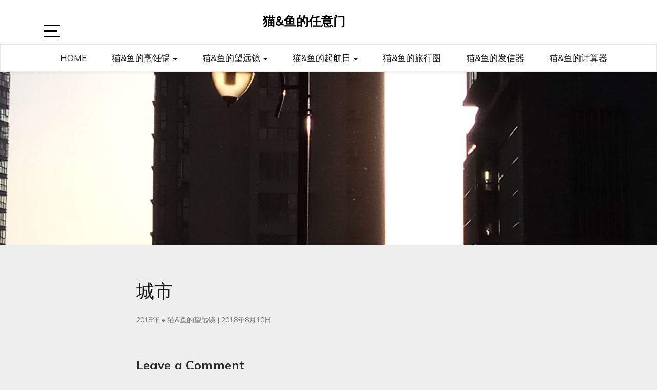

--- FILE ---
content_type: text/html; charset=UTF-8
request_url: http://anydoor.catfish.ren/39.html
body_size: 5792
content:
<!doctype html>
<html lang="zh-CN">

<head>
	<meta charset="UTF-8">
	<link rel="profile" href="http://gmpg.org/xfn/11">
    <meta http-equiv="X-UA-Compatible" content="IE=edge">
    <meta name="viewport" content="width=device-width, initial-scale=1">
	<title>城市 &#8211; 猫&amp;鱼的任意门</title>
<link rel='dns-prefetch' href='//anydoor.catfish.ren' />
<link rel='dns-prefetch' href='//fonts.googleapis.com' />
<link rel='dns-prefetch' href='//s.w.org' />
<link rel="alternate" type="application/rss+xml" title="猫&amp;鱼的任意门 &raquo; Feed" href="http://anydoor.catfish.ren/feed" />
<link rel="alternate" type="application/rss+xml" title="猫&amp;鱼的任意门 &raquo; 评论Feed" href="http://anydoor.catfish.ren/comments/feed" />
<link rel="alternate" type="application/rss+xml" title="猫&amp;鱼的任意门 &raquo; 城市评论Feed" href="http://anydoor.catfish.ren/39.html/feed" />
		<script type="text/javascript">
			window._wpemojiSettings = {"baseUrl":"https:\/\/s.w.org\/images\/core\/emoji\/11\/72x72\/","ext":".png","svgUrl":"https:\/\/s.w.org\/images\/core\/emoji\/11\/svg\/","svgExt":".svg","source":{"concatemoji":"http:\/\/anydoor.catfish.ren\/wp-includes\/js\/wp-emoji-release.min.js?ver=4.9.26"}};
			!function(e,a,t){var n,r,o,i=a.createElement("canvas"),p=i.getContext&&i.getContext("2d");function s(e,t){var a=String.fromCharCode;p.clearRect(0,0,i.width,i.height),p.fillText(a.apply(this,e),0,0);e=i.toDataURL();return p.clearRect(0,0,i.width,i.height),p.fillText(a.apply(this,t),0,0),e===i.toDataURL()}function c(e){var t=a.createElement("script");t.src=e,t.defer=t.type="text/javascript",a.getElementsByTagName("head")[0].appendChild(t)}for(o=Array("flag","emoji"),t.supports={everything:!0,everythingExceptFlag:!0},r=0;r<o.length;r++)t.supports[o[r]]=function(e){if(!p||!p.fillText)return!1;switch(p.textBaseline="top",p.font="600 32px Arial",e){case"flag":return s([55356,56826,55356,56819],[55356,56826,8203,55356,56819])?!1:!s([55356,57332,56128,56423,56128,56418,56128,56421,56128,56430,56128,56423,56128,56447],[55356,57332,8203,56128,56423,8203,56128,56418,8203,56128,56421,8203,56128,56430,8203,56128,56423,8203,56128,56447]);case"emoji":return!s([55358,56760,9792,65039],[55358,56760,8203,9792,65039])}return!1}(o[r]),t.supports.everything=t.supports.everything&&t.supports[o[r]],"flag"!==o[r]&&(t.supports.everythingExceptFlag=t.supports.everythingExceptFlag&&t.supports[o[r]]);t.supports.everythingExceptFlag=t.supports.everythingExceptFlag&&!t.supports.flag,t.DOMReady=!1,t.readyCallback=function(){t.DOMReady=!0},t.supports.everything||(n=function(){t.readyCallback()},a.addEventListener?(a.addEventListener("DOMContentLoaded",n,!1),e.addEventListener("load",n,!1)):(e.attachEvent("onload",n),a.attachEvent("onreadystatechange",function(){"complete"===a.readyState&&t.readyCallback()})),(n=t.source||{}).concatemoji?c(n.concatemoji):n.wpemoji&&n.twemoji&&(c(n.twemoji),c(n.wpemoji)))}(window,document,window._wpemojiSettings);
		</script>
		<style type="text/css">
img.wp-smiley,
img.emoji {
	display: inline !important;
	border: none !important;
	box-shadow: none !important;
	height: 1em !important;
	width: 1em !important;
	margin: 0 .07em !important;
	vertical-align: -0.1em !important;
	background: none !important;
	padding: 0 !important;
}
</style>
<link rel='stylesheet' id='bootstrap-css'  href='http://anydoor.catfish.ren/wp-content/themes/marinate/css/bootstrap.css?ver=4.9.26' type='text/css' media='all' />
<link rel='stylesheet' id='font-awesome-css'  href='http://anydoor.catfish.ren/wp-content/themes/marinate/css/font-awesome.css?ver=4.9.26' type='text/css' media='all' />
<link rel='stylesheet' id='pushy-css'  href='http://anydoor.catfish.ren/wp-content/themes/marinate/css/pushy.css?ver=4.9.26' type='text/css' media='all' />
<link rel='stylesheet' id='marinate-style-css'  href='http://anydoor.catfish.ren/wp-content/themes/marinate/style.css?ver=4.9.26' type='text/css' media='all' />
<link rel='stylesheet' id='marinate-fonts-css'  href='https://fonts.googleapis.com/css?family=Muli%3A400%2C400i%2C700%2C700i%7CNunito%3A400%2C600%2C700&#038;subset=latin%2Clatin-ext' type='text/css' media='all' />
<script src="http://anydoor.catfish.ren/wp-includes/js/jquery/jquery.js?ver=1.12.4"></script>
<script src="http://anydoor.catfish.ren/wp-includes/js/jquery/jquery-migrate.min.js?ver=1.4.1"></script>
<link rel='https://api.w.org/' href='http://anydoor.catfish.ren/wp-json/' />
<link rel="EditURI" type="application/rsd+xml" title="RSD" href="http://anydoor.catfish.ren/xmlrpc.php?rsd" />
<link rel="wlwmanifest" type="application/wlwmanifest+xml" href="http://anydoor.catfish.ren/wp-includes/wlwmanifest.xml" /> 
<link rel='prev' title='软烧黄骨鱼' href='http://anydoor.catfish.ren/31.html' />
<link rel='next' title='余晖' href='http://anydoor.catfish.ren/232.html' />
<meta name="generator" content="WordPress 4.9.26" />
<link rel="canonical" href="http://anydoor.catfish.ren/39.html" />
<link rel='shortlink' href='http://anydoor.catfish.ren/?p=39' />
<link rel="alternate" type="application/json+oembed" href="http://anydoor.catfish.ren/wp-json/oembed/1.0/embed?url=http%3A%2F%2Fanydoor.catfish.ren%2F39.html" />
<link rel="alternate" type="text/xml+oembed" href="http://anydoor.catfish.ren/wp-json/oembed/1.0/embed?url=http%3A%2F%2Fanydoor.catfish.ren%2F39.html&#038;format=xml" />
<link rel="pingback" href="http://anydoor.catfish.ren/xmlrpc.php">    
    
</head>

<body class="post-template-default single single-post postid-39 single-format-standard">
<div class="site-overlay"></div>
    <div id="page" class="hfeed site">

        <header class="site-header" id="masthead">
        <div class="container">        
        
        	<div class="col-lg-2 col-md-2 col-sm-1 col-xs-1 pushmenu push">
				<a id="marinate-navbtn" class="menu-btn"><span></span></a>                
            </div>
            

        
             <div class="site-branding col-lg-7 col-md-7 col-sm-11 col-xs-11">
		             	   				 				    	                <h1 class="site-title"><a href="http://anydoor.catfish.ren/" rel="home">猫&amp;鱼的任意门</a></h1>
                                                      </div>        
              
        	<div class="col-lg-3 col-md-3 col-sm-12 col-xs-12 hidden-xs hidden-sm">           
                
				                
                
            </div>              
			</div>
			<div class="clearfix"></div>	
            <nav class="navbar navbar-default main-navigation hidden-xs hidden-sm" id="site-navigation">
		        <div class="container">                    

                    <!-- Brand and toggle get grouped for better mobile display -->
                    <div class="navbar-header">
                        <button type="button" class="navbar-toggle collapsed" data-toggle="collapse" data-target="#bs-example-navbar-collapse-1" aria-expanded="false">
                        <span class="sr-only">Toggle navigation</span>
                        <span class="icon-bar"></span>
                        <span class="icon-bar"></span>
                        <span class="icon-bar"></span>
                      </button>
                    </div>

                    <!-- Collect the nav links, forms, and other content for toggling -->
                    <div class="collapse navbar-collapse text-center" id="bs-example-navbar-collapse-1">                                                                   
						  <ul id="primary-menu" class="nav navbar-nav main-nav"><li itemscope="itemscope" itemtype="https://www.schema.org/SiteNavigationElement" id="menu-item-216" class="menu-item menu-item-type-custom menu-item-object-custom menu-item-216"><a title="HOME" target="_blank" href="http://catfish.ren">HOME</a></li>
<li itemscope="itemscope" itemtype="https://www.schema.org/SiteNavigationElement" id="menu-item-42" class="menu-item menu-item-type-taxonomy menu-item-object-category menu-item-has-children menu-item-42 dropdown"><a title="猫&amp;鱼的烹饪锅" href="#" data-toggle="dropdown" class="dropdown-toggle" aria-haspopup="true">猫&#038;鱼的烹饪锅 <span class="caret"></span></a>
<ul role="menu" class=" dropdown-menu" >
	<li itemscope="itemscope" itemtype="https://www.schema.org/SiteNavigationElement" id="menu-item-52" class="menu-item menu-item-type-taxonomy menu-item-object-category menu-item-52"><a title="2018年" href="http://anydoor.catfish.ren/category/%e7%8c%ab%e9%b1%bc%e7%9a%84%e7%83%b9%e9%a5%aa%e9%94%85/%e7%83%b9%e9%a5%aa%e9%94%852018">2018年</a></li>
	<li itemscope="itemscope" itemtype="https://www.schema.org/SiteNavigationElement" id="menu-item-89" class="menu-item menu-item-type-taxonomy menu-item-object-category menu-item-89"><a title="2017年" href="http://anydoor.catfish.ren/category/%e7%8c%ab%e9%b1%bc%e7%9a%84%e7%83%b9%e9%a5%aa%e9%94%85/%e7%83%b9%e9%a5%aa%e9%94%852017">2017年</a></li>
</ul>
</li>
<li itemscope="itemscope" itemtype="https://www.schema.org/SiteNavigationElement" id="menu-item-43" class="menu-item menu-item-type-taxonomy menu-item-object-category current-post-ancestor current-menu-parent current-post-parent menu-item-has-children menu-item-43 dropdown"><a title="猫&amp;鱼的望远镜" href="#" data-toggle="dropdown" class="dropdown-toggle" aria-haspopup="true">猫&#038;鱼的望远镜 <span class="caret"></span></a>
<ul role="menu" class=" dropdown-menu" >
	<li itemscope="itemscope" itemtype="https://www.schema.org/SiteNavigationElement" id="menu-item-254" class="menu-item menu-item-type-taxonomy menu-item-object-category menu-item-254"><a title="2017年" href="http://anydoor.catfish.ren/category/%e7%8c%ab%e9%b1%bc%e7%9a%84%e6%9c%9b%e8%bf%9c%e9%95%9c/%e6%9c%9b%e8%bf%9c%e9%95%9c2017">2017年</a></li>
	<li itemscope="itemscope" itemtype="https://www.schema.org/SiteNavigationElement" id="menu-item-53" class="menu-item menu-item-type-taxonomy menu-item-object-category current-post-ancestor current-menu-parent current-post-parent menu-item-53"><a title="2018年" href="http://anydoor.catfish.ren/category/%e7%8c%ab%e9%b1%bc%e7%9a%84%e6%9c%9b%e8%bf%9c%e9%95%9c/%e6%9c%9b%e8%bf%9c%e9%95%9c2018">2018年</a></li>
</ul>
</li>
<li itemscope="itemscope" itemtype="https://www.schema.org/SiteNavigationElement" id="menu-item-214" class="menu-item menu-item-type-custom menu-item-object-custom menu-item-has-children menu-item-214 dropdown"><a title="猫&amp;鱼的起航日" href="#" data-toggle="dropdown" class="dropdown-toggle" aria-haspopup="true">猫&#038;鱼的起航日 <span class="caret"></span></a>
<ul role="menu" class=" dropdown-menu" >
	<li itemscope="itemscope" itemtype="https://www.schema.org/SiteNavigationElement" id="menu-item-259" class="menu-item menu-item-type-custom menu-item-object-custom menu-item-259"><a title="猫&amp;鱼的记日器" href="http://catfish.ren/counter">猫&#038;鱼的记日器</a></li>
	<li itemscope="itemscope" itemtype="https://www.schema.org/SiteNavigationElement" id="menu-item-212" class="menu-item menu-item-type-custom menu-item-object-custom menu-item-212"><a title="猫&amp;鱼的婚纱照" target="_blank" href="http://wedding.catfish.ren">猫&#038;鱼的婚纱照</a></li>
	<li itemscope="itemscope" itemtype="https://www.schema.org/SiteNavigationElement" id="menu-item-215" class="menu-item menu-item-type-custom menu-item-object-custom menu-item-215"><a title="猫&amp;鱼的邀请函" target="_blank" href="http://catfish.ren/invite">猫&#038;鱼的邀请函</a></li>
	<li itemscope="itemscope" itemtype="https://www.schema.org/SiteNavigationElement" id="menu-item-160" class="menu-item menu-item-type-custom menu-item-object-custom menu-item-160"><a title="猫&amp;鱼的小游戏" target="_blank" href="http://catfish.ren/1024">猫&#038;鱼的小游戏</a></li>
</ul>
</li>
<li itemscope="itemscope" itemtype="https://www.schema.org/SiteNavigationElement" id="menu-item-159" class="menu-item menu-item-type-custom menu-item-object-custom menu-item-159"><a title="猫&amp;鱼的旅行图" target="_blank" href="http://catfish.ren/map">猫&#038;鱼的旅行图</a></li>
<li itemscope="itemscope" itemtype="https://www.schema.org/SiteNavigationElement" id="menu-item-161" class="menu-item menu-item-type-custom menu-item-object-custom menu-item-161"><a title="猫&amp;鱼的发信器" target="_blank" href="http://catfish.ren/loveletter">猫&#038;鱼的发信器</a></li>
<li itemscope="itemscope" itemtype="https://www.schema.org/SiteNavigationElement" id="menu-item-262" class="menu-item menu-item-type-custom menu-item-object-custom menu-item-262"><a title="猫&amp;鱼的计算器" href="http://catfish.ren/bpoint">猫&#038;鱼的计算器</a></li>
</ul>                        
                    </div>
                    <!-- /.navbar-collapse -->
                </div>
            </nav>
                <!-- /.container -->            
        </header>       
<div id="content" class="site-content">

			                <div class="post-thumbnail">
                    <img width="1900" height="500" src="http://anydoor.catfish.ren/wp-content/uploads/2018/08/IMG_20170516_181804-1900x500.jpg" class="img-responsive wp-post-image" alt="" />                </div>
            			


	<div class="container">
		<div class="row">

			<article id="post-39" class="single-post-wrapper post-39 post type-post status-publish format-standard has-post-thumbnail hentry category-9 category-8">               
			                        
            <div class="col-lg-8 col-md-8 col-xs-12 col-sm-12 col-lg-offset-2 col-md-offset-2">            
				<div id="primary" class="content-area">
					<main id="main" class="site-main">


					
                                <header class="entry-header">
									<h1 class="entry-title">城市</h1>
                                    <div class="entry-meta">
                                        <span>
												<a href="http://anydoor.catfish.ren/category/%e7%8c%ab%e9%b1%bc%e7%9a%84%e6%9c%9b%e8%bf%9c%e9%95%9c/%e6%9c%9b%e8%bf%9c%e9%95%9c2018" rel="category tag">2018年</a>&nbsp;&bull;&nbsp;<a href="http://anydoor.catfish.ren/category/%e7%8c%ab%e9%b1%bc%e7%9a%84%e6%9c%9b%e8%bf%9c%e9%95%9c" rel="category tag">猫&amp;鱼的望远镜</a>										</span>                                       
                                        <span class="separator">|</span>
                                        <span class="date">2018年8月10日</span>
                                    </div>
                                </header>
                                <div class="entry-content">
                                                                </div>
										                                
			<div id="comments" class="comments-area">

		<div id="respond" class="comment-respond">
		<h3 id="reply-title" class="comment-reply-title">Leave a Comment <small><a rel="nofollow" id="cancel-comment-reply-link" href="/39.html#respond" style="display:none;">Cancel Reply</a></small></h3>			<form action="http://anydoor.catfish.ren/wp-comments-post.php" method="post" id="commentform" class="comment-form">
				<p class="comment-form-author"><label for="author">Name<span class="required">*</span></label><input id="author" name="author" type="text" placeholder="Full Name" value="" size="30" aria-required='true' class="form-control" /></p>
<p class="comment-form-email"><label for="author">Email<span class="required">*</span></label><input class="form-control" id="email" name="email" type="text" placeholder="Email Address" value="" size="30" aria-required='true' /></p>
<p class="comment-form-url"><label for="author">Website</label><input class="form-control" id="url" name="url" type="text" placeholder="Website" value="" size="30" /></p>
<p class="comment-form-comment"><label for="comment">Comment</label><textarea id="comment" class="form-control" name="comment" placeholder="Leave your comment here..." cols="45" rows="10" required="required" aria-required="true"></textarea></p><p class="form-submit"><input name="submit" type="submit" id="submit" class="submit" value="Submit" /> <input type='hidden' name='comment_post_ID' value='39' id='comment_post_ID' />
<input type='hidden' name='comment_parent' id='comment_parent' value='0' />
</p>			</form>
			</div><!-- #respond -->
	
</div><!-- #comments -->
 


					</main><!-- #main -->
				</div><!-- #primary -->
	    	</div><!-- .col-md-8 -->
			                        
            <div class="col-lg-3 col-md-3 col-xs-12 col-sm-12">
                        </div>
        </article><!-- #post-39 -->                                                		        
    	</div><!-- .row -->
  </div><!-- .container -->
</div><!-- #content -->

        
        <footer id="colophon" class="site-footer" role="contentinfo">
            <div class="col-md-12 no-padding a">
                
				                
                <div class="site-info">
                    <div class="container">

						
						<div class="copyright"><div class="left-text">Copyright &copy; 2026 <a href="http://anydoor.catfish.ren/">猫&amp;鱼的任意门</a>. </span><div class="right-text"><a href="http://metricthemes.com/theme/marinate/" rel="author" target="_blank">Marinate by MetricThemes</a>. Powered by <a href="https://wordpress.org/" target="_blank">WordPress</a>.</span></div>
                    </div>
                </div>

            </div>
        </footer>
        </div>
    </div>
		 <!-- Pushy Sidebar -->
        <nav class="pushy pushy-left">
            <div class="pushy-content">
                <div class="widget-area" role="complementary">					
                
                
						                                                        
                		<aside class="widget widget_primary_menu hidden-md hidden-lg">
						  <ul id="menu-%e7%8c%ab%e9%b1%bc%e7%9a%84%e4%bb%bb%e6%84%8f%e9%97%a8" class=""><li class="menu-item menu-item-type-custom menu-item-object-custom menu-item-216"><a target="_blank" href="http://catfish.ren">HOME</a></li>
<li class="menu-item menu-item-type-taxonomy menu-item-object-category menu-item-has-children menu-item-42"><a href="http://anydoor.catfish.ren/category/%e7%8c%ab%e9%b1%bc%e7%9a%84%e7%83%b9%e9%a5%aa%e9%94%85">猫&#038;鱼的烹饪锅</a>
<ul class="sub-menu">
	<li class="menu-item menu-item-type-taxonomy menu-item-object-category menu-item-52"><a href="http://anydoor.catfish.ren/category/%e7%8c%ab%e9%b1%bc%e7%9a%84%e7%83%b9%e9%a5%aa%e9%94%85/%e7%83%b9%e9%a5%aa%e9%94%852018">2018年</a></li>
	<li class="menu-item menu-item-type-taxonomy menu-item-object-category menu-item-89"><a href="http://anydoor.catfish.ren/category/%e7%8c%ab%e9%b1%bc%e7%9a%84%e7%83%b9%e9%a5%aa%e9%94%85/%e7%83%b9%e9%a5%aa%e9%94%852017">2017年</a></li>
</ul>
</li>
<li class="menu-item menu-item-type-taxonomy menu-item-object-category current-post-ancestor current-menu-parent current-post-parent menu-item-has-children menu-item-43"><a href="http://anydoor.catfish.ren/category/%e7%8c%ab%e9%b1%bc%e7%9a%84%e6%9c%9b%e8%bf%9c%e9%95%9c">猫&#038;鱼的望远镜</a>
<ul class="sub-menu">
	<li class="menu-item menu-item-type-taxonomy menu-item-object-category menu-item-254"><a href="http://anydoor.catfish.ren/category/%e7%8c%ab%e9%b1%bc%e7%9a%84%e6%9c%9b%e8%bf%9c%e9%95%9c/%e6%9c%9b%e8%bf%9c%e9%95%9c2017">2017年</a></li>
	<li class="menu-item menu-item-type-taxonomy menu-item-object-category current-post-ancestor current-menu-parent current-post-parent menu-item-53"><a href="http://anydoor.catfish.ren/category/%e7%8c%ab%e9%b1%bc%e7%9a%84%e6%9c%9b%e8%bf%9c%e9%95%9c/%e6%9c%9b%e8%bf%9c%e9%95%9c2018">2018年</a></li>
</ul>
</li>
<li class="menu-item menu-item-type-custom menu-item-object-custom menu-item-has-children menu-item-214"><a href="http://catfish.ren/caculator">猫&#038;鱼的起航日</a>
<ul class="sub-menu">
	<li class="menu-item menu-item-type-custom menu-item-object-custom menu-item-259"><a href="http://catfish.ren/counter">猫&#038;鱼的记日器</a></li>
	<li class="menu-item menu-item-type-custom menu-item-object-custom menu-item-212"><a target="_blank" href="http://wedding.catfish.ren">猫&#038;鱼的婚纱照</a></li>
	<li class="menu-item menu-item-type-custom menu-item-object-custom menu-item-215"><a target="_blank" href="http://catfish.ren/invite">猫&#038;鱼的邀请函</a></li>
	<li class="menu-item menu-item-type-custom menu-item-object-custom menu-item-160"><a target="_blank" href="http://catfish.ren/1024">猫&#038;鱼的小游戏</a></li>
</ul>
</li>
<li class="menu-item menu-item-type-custom menu-item-object-custom menu-item-159"><a target="_blank" href="http://catfish.ren/map">猫&#038;鱼的旅行图</a></li>
<li class="menu-item menu-item-type-custom menu-item-object-custom menu-item-161"><a target="_blank" href="http://catfish.ren/loveletter">猫&#038;鱼的发信器</a></li>
<li class="menu-item menu-item-type-custom menu-item-object-custom menu-item-262"><a href="http://catfish.ren/bpoint">猫&#038;鱼的计算器</a></li>
</ul>                         
                        </aside>
                
                        <aside id="nav_menu-5" class="widget widget_nav_menu"><div class="menu-%e7%8c%ab%e9%b1%bc%e7%9a%84%e4%bb%bb%e6%84%8f%e9%97%a8-container"><ul id="menu-%e7%8c%ab%e9%b1%bc%e7%9a%84%e4%bb%bb%e6%84%8f%e9%97%a8-1" class="menu"><li class="menu-item menu-item-type-custom menu-item-object-custom menu-item-216"><a target="_blank" href="http://catfish.ren">HOME</a></li>
<li class="menu-item menu-item-type-taxonomy menu-item-object-category menu-item-has-children menu-item-42"><a href="http://anydoor.catfish.ren/category/%e7%8c%ab%e9%b1%bc%e7%9a%84%e7%83%b9%e9%a5%aa%e9%94%85">猫&#038;鱼的烹饪锅</a>
<ul class="sub-menu">
	<li class="menu-item menu-item-type-taxonomy menu-item-object-category menu-item-52"><a href="http://anydoor.catfish.ren/category/%e7%8c%ab%e9%b1%bc%e7%9a%84%e7%83%b9%e9%a5%aa%e9%94%85/%e7%83%b9%e9%a5%aa%e9%94%852018">2018年</a></li>
	<li class="menu-item menu-item-type-taxonomy menu-item-object-category menu-item-89"><a href="http://anydoor.catfish.ren/category/%e7%8c%ab%e9%b1%bc%e7%9a%84%e7%83%b9%e9%a5%aa%e9%94%85/%e7%83%b9%e9%a5%aa%e9%94%852017">2017年</a></li>
</ul>
</li>
<li class="menu-item menu-item-type-taxonomy menu-item-object-category current-post-ancestor current-menu-parent current-post-parent menu-item-has-children menu-item-43"><a href="http://anydoor.catfish.ren/category/%e7%8c%ab%e9%b1%bc%e7%9a%84%e6%9c%9b%e8%bf%9c%e9%95%9c">猫&#038;鱼的望远镜</a>
<ul class="sub-menu">
	<li class="menu-item menu-item-type-taxonomy menu-item-object-category menu-item-254"><a href="http://anydoor.catfish.ren/category/%e7%8c%ab%e9%b1%bc%e7%9a%84%e6%9c%9b%e8%bf%9c%e9%95%9c/%e6%9c%9b%e8%bf%9c%e9%95%9c2017">2017年</a></li>
	<li class="menu-item menu-item-type-taxonomy menu-item-object-category current-post-ancestor current-menu-parent current-post-parent menu-item-53"><a href="http://anydoor.catfish.ren/category/%e7%8c%ab%e9%b1%bc%e7%9a%84%e6%9c%9b%e8%bf%9c%e9%95%9c/%e6%9c%9b%e8%bf%9c%e9%95%9c2018">2018年</a></li>
</ul>
</li>
<li class="menu-item menu-item-type-custom menu-item-object-custom menu-item-has-children menu-item-214"><a href="http://catfish.ren/caculator">猫&#038;鱼的起航日</a>
<ul class="sub-menu">
	<li class="menu-item menu-item-type-custom menu-item-object-custom menu-item-259"><a href="http://catfish.ren/counter">猫&#038;鱼的记日器</a></li>
	<li class="menu-item menu-item-type-custom menu-item-object-custom menu-item-212"><a target="_blank" href="http://wedding.catfish.ren">猫&#038;鱼的婚纱照</a></li>
	<li class="menu-item menu-item-type-custom menu-item-object-custom menu-item-215"><a target="_blank" href="http://catfish.ren/invite">猫&#038;鱼的邀请函</a></li>
	<li class="menu-item menu-item-type-custom menu-item-object-custom menu-item-160"><a target="_blank" href="http://catfish.ren/1024">猫&#038;鱼的小游戏</a></li>
</ul>
</li>
<li class="menu-item menu-item-type-custom menu-item-object-custom menu-item-159"><a target="_blank" href="http://catfish.ren/map">猫&#038;鱼的旅行图</a></li>
<li class="menu-item menu-item-type-custom menu-item-object-custom menu-item-161"><a target="_blank" href="http://catfish.ren/loveletter">猫&#038;鱼的发信器</a></li>
<li class="menu-item menu-item-type-custom menu-item-object-custom menu-item-262"><a href="http://catfish.ren/bpoint">猫&#038;鱼的计算器</a></li>
</ul></div></aside>                </div>
            </div>
        </nav><script src="http://anydoor.catfish.ren/wp-content/themes/marinate/js/bootstrap.js?ver=1.0.3"></script>
<script src="http://anydoor.catfish.ren/wp-content/themes/marinate/js/pushy.js?ver=1.0.3"></script>
<script src="http://anydoor.catfish.ren/wp-includes/js/comment-reply.min.js?ver=4.9.26"></script>
<script src="http://anydoor.catfish.ren/wp-includes/js/wp-embed.min.js?ver=4.9.26"></script>
</body>
</html>
